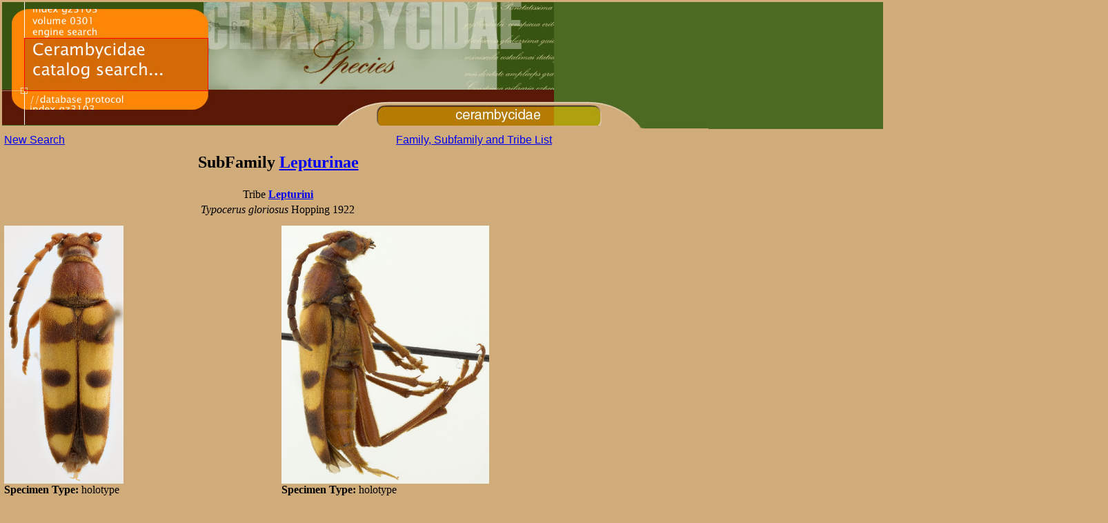

--- FILE ---
content_type: text/html
request_url: http://bezbycids.com/byciddb/wdetails.asp?id=7592&w=n
body_size: 4498
content:

<html>
<head>
<title>Cerambycidae Species Details</title>
</head>
<body bgcolor="#D1AC7B" leftmargin="0" topmargin="0" rightmargin="0">
<table align="left" width="800" border="0">
<tr>
    <td> <a href="wdefault.asp?w=n"> <img src="images/spec_src.jpg" width="1600" height="184" border="0"> 
      </a> 
      <table align="left" width="800">
		<tr><td colspan="2" align="center">
		</td></tr>
		<tr>
          <td> <a href="wsearch.asp?w=n"><font face="Arial, Helvetica, sans-serif">New 
            Search</font></a> </td>
          <td align="right"> <a href="wfamily.asp?w=n">
          <font face="Arial, Helvetica, sans-serif">Family, Subfamily 
            and Tribe List</font></a> </td>
        </tr>
	</table>
</td></tr>
<tr><td>
<table width="800" border="0" align="left">
<tr><td colspan="3" align="center"><h2>SubFamily <strong> <a href="wbycidview.asp?sf=Lepturinae&w=n">Lepturinae</a></strong></h2></td></tr>
<tr><td colspan="3" align="center">Tribe <strong><a href="wbycidview.asp?tribe=Lepturini&w=n">Lepturini</u></strong></td></tr>
<tr><td align="center"><i>Typocerus gloriosus </i> Hopping 1922</td></tr>
<tr><td> </td></tr>
</table></td></tr><tr><td>
<table width="800" border="0" align="left">
<tr><td valign="top"><img src="images/T/Typocerus_gloriosus_(h-m)_Hopping_CNC_Fort_Wingate_McKinley_Co_NewMex_Lap.jpg" height="374"><br />
<strong>Specimen Type: </strong>holotype<br /><strong>Sex: </strong>m <br /><strong>Institution: </strong>CNC Canadian National Collection of Insects, Ottawa, Ontario, Canada<br /><strong>Photographer: </strong>Serge Laplante, photograph and data<br /><strong>Determiner: </strong>Copyright of 
Agriculture & Agri Food Canada<br /><strong>Collection Location: </strong>Fort Wingate, McKinley County, New Mexico<br /><font color="gray">63113 </font><br /><br /></td>
<td valign="top"><img src="images/T/Typocerus_gloriosus_(h-m-lat)_Hopping_CNC_Fort_Wingate_McKinley_Co_NewMex_Lap.jpg" height="374"><br />
<strong>Specimen Type: </strong>holotype<br /><strong>Sex: </strong>m <br /><strong>Institution: </strong>CNC Canadian National Collection of Insects, Ottawa, Ontario, Canada<br /><strong>Photographer: </strong>Serge Laplante, photograph and data<br /><strong>Determiner: </strong>Copyright of 
Agriculture & Agri Food Canada<br /><strong>Collection Location: </strong>Fort Wingate, McKinley County, New Mexico<br /><font color="gray">63114 </font><br /><br /></td>
</tr>
<tr><td valign="top"><img src="images/T/Typocerus_gloriosus_(h-m-label)_Hopping_CNC_Fort_Wingate_McKinley_Co_NewMex_Lap.jpg" height="374"><br />
<strong>Specimen Type: </strong>holotype<br /><strong>Sex: </strong>m <br /><strong>Institution: </strong>CNC Canadian National Collection of Insects, Ottawa, Ontario, Canada<br /><strong>Photographer: </strong>Serge Laplante, photograph and data<br /><strong>Determiner: </strong>Copyright of 
Agriculture & Agri Food Canada<br /><strong>Collection Location: </strong>Fort Wingate, McKinley County, New Mexico<br /><font color="gray">63115 </font><br /><br /></td>
<td valign="top"><img src="images/T/Typocerus_gloriosus_Hopping_Williams_Kaibab_AZ_Arthur_Gonzales_photo.jpg" height="374"><br />
<strong>Photographer: </strong>Arthur Gonzales<br /><strong>Collection Location: </strong>Williams, Kaibab, Arizona<br /><font color="gray">62430 </font><br /><br /></td>
</tr>
<tr><td valign="top"><img src="images/T/Typocerus_gloriosus Hopping 5 km SE Mt Carmel Jct, Kane County, Utah JCPC LGB.jpg" height="374"><br />
<strong>Institution: </strong>JCPC Jim Cope Collection, San Jose, California, USA now at CSCA, Sacramento<br /><strong>Photographer: </strong>Larry G. Bezark<br /><strong>Determiner: </strong>Jim Cope<br /><strong>Collection Location: </strong>5 km SE Mt Carmel Jct, Kane County, Utah<br /><font color="gray">97906 </font><br /><br /></td>
<td valign="top"><img src="images/T/Typocerus_gloriosus lat Hopping 5 km SE Mt Carmel Jct, Kane County, Utah JCPC LGB.jpg" height="374"><br />
<strong>Institution: </strong>JCPC Jim Cope Collection, San Jose, California, USA now at CSCA, Sacramento<br /><strong>Photographer: </strong>Larry G. Bezark<br /><strong>Determiner: </strong>Jim Cope<br /><strong>Collection Location: </strong>5 km SE Mt Carmel Jct, Kane County, Utah<br /><font color="gray">97907 </font><br /><br /></td>
</tr>

</table>
</td></tr>
</table>
<p align="right" style="color: #eeeeee">130425</p>
</body>
</html>
